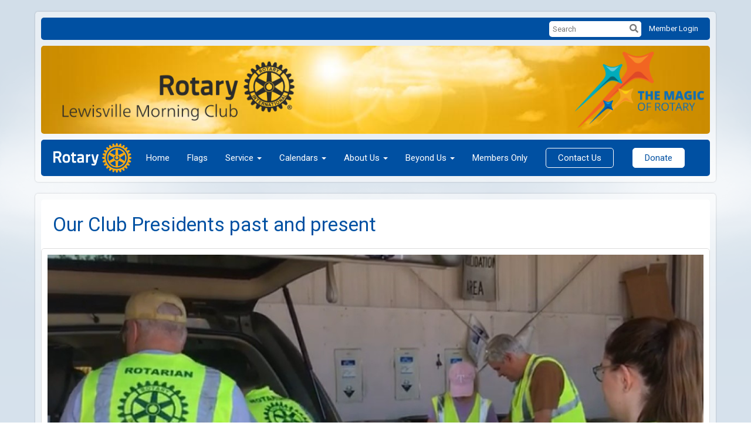

--- FILE ---
content_type: text/html
request_url: https://lewisvillemorningrotary.org/page/our-club-presidents-past-and-present/
body_size: 13784
content:

<!DOCTYPE html>
<html xmlns="http://www.w3.org/1999/xhtml" lang="en-us">
<head>
    <title>
    Inspirational Club Presidents | Lewisville Morning Rotary Club
</title>

<base href="https://lewisvillemorningrotary.org/" id="baseHref" />
<link rel="canonical" href="https://lewisvillemorningrotary.org/page/our-club-presidents-past-and-present" >
<meta charset="UTF-8">
<meta name="viewport" content="width=device-width, initial-scale=1">

<link href="https://globalassets.clubrunner.ca" rel="preconnect">
<link href="https://fonts.gstatic.com" rel="preconnect" crossorigin>
<link href="https://connect.facebook.net" rel="preconnect" crossorigin>
<link rel="shortcut icon" href='https://clubrunner.blob.core.windows.net/00000001833/Favicon/favicon.png?time=639047201785515124' />
<link rel="apple-touch-icon" sizes="57x57" href='https://clubrunner.blob.core.windows.net/00000001833/Favicon/macIcon.png?time=639047201785512071' />
<link rel="apple-touch-icon" sizes="114x114" href='https://clubrunner.blob.core.windows.net/00000001833/Favicon/macIcon.png?time=639047201785512071' />
<link rel="apple-touch-icon" sizes="72x72" href='https://clubrunner.blob.core.windows.net/00000001833/Favicon/macIcon.png?time=639047201785512071' />
<link rel="apple-touch-icon" sizes="144x144" href='https://clubrunner.blob.core.windows.net/00000001833/Favicon/macIcon.png?time=639047201785512071' />
<meta name="keywords" content="diversity"><meta name="keywords" content="Community Service"><meta name="keywords" content="fellowship"><meta name="keywords" content="Supporting Literacy"><meta name="keywords" content="Rotary, Rotary International, Lewisville, Highland Village, Flower Mound, Double Oak, The Colony, Castle Hills, Rotary District 5790"><meta name="keywords" content="networking"><meta name="keywords" content="service"><meta name="keywords" content="Supporting the Environment"><meta name="keywords" content="networking"><meta name="keywords" content="Rotary Club"><meta name="keywords" content="integrity"><meta name="keywords" content="Supporting Literacy"><meta name="keywords" content="Lewisville"><meta name="keywords" content="Volunteer Opportunities"><meta name="keywords" content="volunteer"><meta name="keywords" content="Rotary"><meta name="keywords" content="Community Service"><meta name="keywords" content="Community "><meta name="keywords" content="Leadership">

    <script type="text/javascript" src="https://globalassets.clubrunner.ca/scripts/ajax/libs/jquery/3.5.1/jquery-3.5.1.min.js?_=639046946764157493"></script>
    <script type="text/javascript" src="https://globalassets.clubrunner.ca/scripts/jquery-migrate/jquery-migrate-3.3.2.min.js?_=639046946764157493"></script>
    <script type="text/javascript" src="https://globalassets.clubrunner.ca/scripts/maskedinput/1.4.1/jquery.maskedinput.min.js?_=639046946764157493"></script>
    <script type="text/javascript" src="https://globalassets.clubrunner.ca/scripts/ajax/libs/jqueryui/1.12.1/jquery-ui.min.js?_=639046946764157493"></script>
    <script type="text/javascript" src="https://globalassets.clubrunner.ca/scripts/ajax/jquery.validate/1.13.1/jquery.validate.min.js?_=639046946764157493"></script>
<script type="text/javascript" src="https://globalassets.clubrunner.ca/scripts/ajax/mvc/4.0/jquery.validate.unobtrusive.min.js?_=639046946764157493"></script>
<script type="text/javascript" src="https://globalassets.clubrunner.ca/scripts/ie7json.min.js?_=639046946764157493" defer></script>
<script type="text/javascript" src="https://globalassets.clubrunner.ca/scripts/lazyload/lazyimage.min.js?_=639046946764157493" async></script>
<script type="text/javascript" src="https://globalassets.clubrunner.ca/scripts/ajax/libs/jquery.imagesloaded/4.1.2/imagesloaded.pkgd.min.js?_=639046946764157493"></script>
<link type="text/css" rel="stylesheet" href="https://globalassets.clubrunner.ca/scripts/fontawesome/latest/all.min.css?_=639046946764157493" media="print" onload="this.media='all'" />
<link type="text/css" rel="stylesheet" href="https://globalassets.clubrunner.ca/css/jquery/ui/1.12.1/themes/smoothness/jquery-ui.min.css?_=639046946764157493" media="print" onload="this.media='all'" />
     <link type="text/css" rel="stylesheet" href="https://globalassets.clubrunner.ca/templates/Classic-V4/Clouds/S3-AzureGold.dev.min.css?_=639046946764157493" />
    <link type="text/css" rel="stylesheet" href="https://globalassets.clubrunner.ca/templates/Classic-V4/Clouds/Clouds-media.min.css?_=639046946764157493" media="print" onload="this.media='all'" />
    <script type="text/javascript" src="https://globalassets.clubrunner.ca/scripts/bootstrap/3.4.1/bootstrap.min.js?_=639046946764157493"></script>
<script type="text/javascript" src="https://globalassets.clubrunner.ca/scripts/bootstrap/custom/message.tooltip.progress.min.js?_=639046946764157493" async></script>
    <script type="text/javascript" src="https://globalassets.clubrunner.ca/scripts/forms/forms.v2.min.js?_=639046946764157493" defer></script>
<script type="text/javascript" src="https://globalassets.clubrunner.ca/scripts/navbar/navbar.all.min.js?_=639046946764157493" async></script>
<script type="text/javascript" src="https://globalassets.clubrunner.ca/scripts/back.top.min.js?_=639046946764157493" defer></script>

     <script charset="utf-8" src="https://cdn.iframe.ly/embed.js?key=a28323fa94041abe8f6ae06645b5c3e1"></script>




    <script type="text/plain" data-category="functionality">        
        var appInsights=window.appInsights||function(a){
            function b(a){c[a]=function(){var b=arguments;c.queue.push(function(){c[a].apply(c,b)})}}var c={config:a},d=document,e=window;setTimeout(function(){var b=d.createElement("script");b.src=a.url||"https://az416426.vo.msecnd.net/scripts/a/ai.0.js",d.getElementsByTagName("script")[0].parentNode.appendChild(b)});try{c.cookie=d.cookie}catch(a){}c.queue=[];for(var f=["Event","Exception","Metric","PageView","Trace","Dependency"];f.length;)b("track"+f.pop());if(b("setAuthenticatedUserContext"),b("clearAuthenticatedUserContext"),b("startTrackEvent"),b("stopTrackEvent"),b("startTrackPage"),b("stopTrackPage"),b("flush"),!a.disableExceptionTracking){f="onerror",b("_"+f);var g=e[f];e[f]=function(a,b,d,e,h){var i=g&&g(a,b,d,e,h);return!0!==i&&c["_"+f](a,b,d,e,h),i}}return c
        }({
            instrumentationKey: "a70b77a5-af81-485f-9e2b-986a6d0efdf2"
        });

        window.appInsights=appInsights,appInsights.queue&&0===appInsights.queue.length&&appInsights.trackPageView();
    </script>



            <script type="text/plain" data-category="analytics">
                //_gaq.push(['_setAccount', 'UA-20854735-16']);
                //_gaq.push(['_trackPageview']);
                
                var _gaq = _gaq || [];
                _gaq.push(['b._setAccount', 'UA-56505739-1']);
                _gaq.push(['b._trackPageview']);
                $(function ()
                {
                    var ga = document.createElement('script');
                    ga.type = 'text/javascript';
                    ga.async = true;
                    ga.src = ('https:' == document.location.protocol ? 'https://ssl' : 'http://www') + '.google-analytics.com/ga.js';
                    var s = document.getElementsByTagName('script')[0];
                    s.parentNode.insertBefore(ga, s);
                });                
            </script>




    <link rel="stylesheet" href="https://globalassets.clubrunner.ca/scripts/cookieconsent-3.0.1/dist/cookieconsent.css?_=639046946764157493">

<script type="text/javascript" src='https://globalassets.clubrunner.ca/scripts/cookieconsent-3.0.1/dist/cookieconsent.umd.js?_=639046946764157493' async></script>

<script type="text/javascript">
    function clearAllCookies() {
        var cookies = document.cookie.split("; ");
        for (var c = 0; c < cookies.length; c++) {
            var d = window.location.hostname.split(".");
            while (d.length > 0) {
                var cookieBase = encodeURIComponent(cookies[c].split(";")[0].split("=")[0]) + '=; expires=Thu, 01-Jan-1970 00:00:01 GMT; domain=' + d.join('.') + ' ;path=';
                var p = location.pathname.split('/');
                document.cookie = cookieBase + '/';
                while (p.length > 0) {
                    document.cookie = cookieBase + p.join('/');
                    p.pop();
                };
                d.shift();
            }
        }
    }

    function getRootDomain() {
        const hostname = window.location.hostname;

        // Split the hostname into parts
        const parts = hostname.split('.').reverse();

        // If the hostname has at least two parts (e.g., "sub.example.com"),
        // return the top-level domain and the second-level domain
        if (parts.length >= 2) {
            let domain = parts[1] + '.' + parts[0]; // "example.com"

            // Handle cases with country code top-level domains (e.g., "example.co.uk")
            if (parts.length > 2 && parts[0].length === 2 && parts[1].length === 2) {
                domain = parts[2] + '.' + parts[1] + '.' + parts[0]; // "example.co.uk"
            }

            return domain;
        }

        // If the hostname doesn't have multiple parts, return it as is (e.g., "localhost")
        return hostname;
    }




            window.addEventListener("load", function () {
                // Check if the 'cc_cookie' exists
                if (!document.cookie.split(';').some((item) => item.trim().startsWith('cc_cookie'))) {
                    // Clear all cookies if 'cc_cookie' is not found
                    clearAllCookies();
                }


                CookieConsent.run({
                    guiOptions: {
                        consentModal: {
                            layout: 'box wide',
                            position: 'bottom left',
                            flipButtons: true,
                        }
                    },

                    cookie: {
                        name: 'cc_cookie',
                        domain: 'lewisvillemorningrotary.org' != '' ? 'lewisvillemorningrotary.org' : getRootDomain(),
                        path: '/',
                    },

                    onFirstConsent: onFirstConsent,
                    onConsent: onConsent,
                    onChange: onConsentChange,

                    revision: 0, // increment this number to force showing the consent modal again

                    categories: {
                        necessary: {
                            enabled: true,  // this category is enabled by default
                            readOnly: true  // this category cannot be disabled
                        },
                        functionality: {
                            enabled: false,    //To be in compliance we need to let the pre ticked off for non necessary cookies.
                            readOnly: false,
                            autoClear: {
                                cookies: [
                                    {
                                        name: 'ai_session',   // string: exact cookie name
                                    },
                                    {
                                        name: 'ai_session',   // string: exact cookie name
                                        domain: 'clubrunner.ca'
                                    },
                                    {
                                        name: 'ai_session',   // string: exact cookie name
                                        domain: 'membernova.com'
                                    },
                                    {
                                        name: 'ai_user',   // string: exact cookie name
                                    },
                                    {
                                        name: 'ai_user',   // string: exact cookie name
                                        domain: 'clubrunner.ca'
                                    },
                                    {
                                        name: 'ai_user',   // string: exact cookie name
                                        domain: 'membernova.com'
                                    },                                    
                                    {
                                        name: /^__unam/,   // regex: match all cookies starting with '_unam'                                        
                                    },
                                    {
                                        name: /^__unam/,   // regex: match all cookies starting with '_unam'
                                        domain: 'clubrunner.ca'
                                    },
                                    {
                                        name: /^__unam/,   // regex: match all cookies starting with '_unam'
                                        domain: 'membernova.com'
                                    },
                                ]
                            },
                        },
                        analytics: {
                            enabled: false,    //To be in compliance we need to let the pre ticked off for non necessary cookies.
                            //AutoClear just clear the cookies when user change the preferences, it doesnt control it automatically
                            autoClear: {
                                cookies: [
                                    // clear analytics cookies from top-level domain
                                    {
                                        name: /^_ga/,   // regex: match all cookies starting with '_ga'
                                        domain: 'clubrunner.ca'
                                    },
                                    {
                                        name: '_gid',   // string: exact cookie name
                                        domain: 'clubrunner.ca'
                                    },
                                    {
                                        name: /^_ga/,   // regex: match all cookies starting with '_ga'
                                        domain: 'membernova.com'
                                    },
                                    {
                                        name: '_gid',   // string: exact cookie name
                                        domain: 'membernova.com'
                                    },
                                    // clear analytics cookies from current subdomain
                                    {
                                        name: /^_ga/,   // regex: match all cookies starting with '_ga'                                        
                                    },
                                    {
                                        name: '_gid',   // string: exact cookie name                                        
                                    },
                                ]
                            },                           
                        },
                        advertising: {
                            enabled: false, //To be in compliance we need to let the pre ticked off for non necessary cookies.
                            readOnly: false
                        }
                    },

                    language: {
                        default: 'en',
                        translations: {
                            en: {
                                consentModal: {
                                    title: 'We Use Cookies',
                                    description: "We use cookies to improve your browsing experience, secure our platform, and analyze our traffic. For more information about what cookies we use and how, please review our <a href='http://lewisvillemorningrotary.org/cookie-policy'>Cookie Policy</a>. <br> {{revisionMessage}}",
                                    revisionMessage: 'We have updated our cookie policy. Please review the changes before continuing.', //This message will be shown when the revision is increased and the modal is displayed again
                                    acceptAllBtn: 'Accept All',
                                    acceptNecessaryBtn: 'Reject All',
                                    showPreferencesBtn: 'Manage Preferences',
                                    footer: `
                                        <a href='http://lewisvillemorningrotary.org/privacy-policy'>Privacy Statement</a>
                                        <a href='http://lewisvillemorningrotary.org/cookie-policy'>Cookie Policy</a>
                                    `
                                },
                                preferencesModal: {
                                    title: 'Manage Cookie Preferences',                                    
                                    acceptAllBtn: 'Accept All',
                                    acceptNecessaryBtn: 'Reject All',
                                    savePreferencesBtn: 'Save Preferences',
                                    closeIconLabel: 'Close',
                                    sections: [
                                        {
                                            title: 'Cookie Usage',
                                            description: 'We use cookies to optimize your experience, personalize content, and gather data to improve performance.'
                                        },
                                        {
                                            title: 'Strictly Necessary Cookies',
                                            description: 'These cookies are essential for the proper functioning of the website and cannot be disabled.',                                            
                                            linkedCategory: 'necessary'
                                        },
                                        {
                                            title: 'Functionality Cookies',
                                            description: 'These cookies collect information to enable enhanced functionality and personalization on our website. Without them, some or all services may not function properly. All of the data is anonymized and cannot be used to identify you.',
                                            linkedCategory: 'functionality'
                                        },
                                        {
                                            title: 'Performance &amp; Analytics Cookies',
                                            description: 'These cookies collect information about how you use our website so that we may improve the performance and track engagement. All of the data is anonymized and cannot be used to identify you.',
                                            linkedCategory: 'analytics'
                                        },
                                        {
                                            title: 'Advertisement Cookies',
                                            description: 'These cookies are used to provide visitors with customized advertisements based on the pages you visited previously and to analyze the effectiveness of the ad campaigns.',
                                            linkedCategory: 'advertising'
                                        },
                                        {
                                            title: 'Understanding Your Cookie Preferences',
                                            description: "If you have questions about your options or you need more information, please visit our <a href='http://lewisvillemorningrotary.org/cookie-policy'>Cookie Policy</a>."
                                        }
                                    ]
                                }
                            }
                        }
                    }
                });

            });

            function onFirstConsent() {                
                updateGtmGaConsent();
                updateUserConsent();
            }

            function onConsentChange() {                
                updateGtmGaConsent();
                updateUserConsent();
            }

            function onConsent() {
                //Attention this function is triggered every page load, if you want to get the consent when the user accept or revoked the cookies you have to use onConsentChange                
            }

            function updateGtmGaConsent() {               
                //TODO: Implement the logic to update the google tag manager consent

                //This was a test but it's not working 
                // let preferences = {
                //     analytics_storage: "denied",
                //     ad_storage: "denied",
                //     ad_user_data: "denied",
                //     ad_personalization: "denied"
                // };


                // CookieConsent.getUserPreferences().acceptedCategories.forEach(category => {
                //     if (category === 'analytics') {
                //         preferences.analytics_storage = "granted";
                //     }
                //     if (category === 'advertising') {
                //         preferences.ad_storage = "granted";
                //         preferences.ad_user_data = "granted";
                //         preferences.ad_personalization = "granted";
                //     }
                // });

                // if (preferences) {
                //     setTimeout(function () {
                        
                //         window.dataLayer = window.dataLayer || [];

                //         function gtag() {
                //             window.dataLayer.push(arguments);
                //         }

                //         gtag("consent", "update", preferences);

                //         console.log("gtag sent!");

                //         setTimeout(function () {
                //             window.location.reload();
                //         }, 1000);

                //     }, 1000);                 
                // }
            }

            function updateUserConsent(cookieConsent) {
                // Retrieve all the fields
                const cookie = CookieConsent.getCookie();
                const preferences = CookieConsent.getUserPreferences();

                // Prepare the content
                const userConsent = {
                    consentId: cookie.consentId,
                    revision: cookie.revision,
                    acceptType: preferences.acceptType,
                    acceptedCategories: preferences.acceptedCategories,
                    rejectedCategories: preferences.rejectedCategories
                };

                // Send the data to backend                
                fetch('/1833/cookie-policy/log', {
                    method: 'POST',
                    headers: {
                        'Content-Type': 'application/json'
                    },
                    body: JSON.stringify(userConsent)
                });

            }
        </script>

    
    
</head>

<body id="bodyContent">

    

    
<div id="fb-root"></div>

    <script>
              document.addEventListener('DOMContentLoaded', function () 
              {
                  document.querySelectorAll('fb\\:like, .fb-like, .fb_iframe_widget').forEach(el => el.style.display = 'none');
              });
    </script>
    <script type="text/plain" data-category="functionality">
        (function (d, s, id) {
        var js, fjs = d.getElementsByTagName(s)[0];
        if (d.getElementById(id)) return;
        js = d.createElement(s); js.id = id;
        js.src = "https://connect.facebook.net/en_US/all.js#xfbml=1";
        fjs.parentNode.insertBefore(js, fjs);
        } (document, 'script', 'facebook-jssdk'));
    </script>
    

    <div class="main-body-wrapper default custom-our-club-presidents-past-and-present">
            <header class="main-header-wrapper">
                

	<div class="login-band">
	    <div class="container">
	        <div class="loginbar">
	            

        	    <div class="login-area">
	                
    <div class="input-group search-bar">
        <span class="input-group-addon">
            <a onclick="doSearch()"><i class="fas fa-search"></i></a>
        </span>
        <input id="searchString" type="search" class="field-control search-string" placeholder="Search" aria-label="search">
        
    </div><!-- /input-group -->

<div class='loginArea2'>
    <div class="loginArea3">

            <span class="logout-link">
                <a href="https://portal.clubrunner.ca/1833/User/Login?OriginalUrl=s/BXwmAk7xtmIo4pTmOLDW7Y9SxcTS6PEY81D9wOD/i7Gyx6Mvg3BJN3GT4ozdSmEY8dg019tAPc9aeXzXc+zf54TyjhOFuTG9k8pQe2XAuzdi+MYK4KYzLuxAI9Qnge">Member Login</a>
            </span>
    </div>
</div>

<script type="text/javascript">

    $(function () {
        $("#searchString").keyup(function (event) {
            if (event.keyCode == 13) {
                doSearch();
            }
        });
    });


    function doSearch() {
        var searchString = $("#searchString").val();

        searchString = replaceAll(searchString, ".", "-~0-");
        searchString = replaceAll(searchString, "%", "-~1-");
        searchString = replaceAll(searchString, "?", "-~2-");
        searchString = replaceAll(searchString, ":", "-~3-");
        searchString = replaceAll(searchString, "/", "-~4-");
        searchString = replaceAll(searchString, "+", "-~5-");
        searchString = replaceAll(searchString, "*", "-~6-");
        searchString = replaceAll(searchString, "&", "-~7-");
        searchString = replaceAll(searchString, "\"", "-~8-");

        searchString = encodeURIComponent(searchString);
        console.log(searchString);
        var redirectUrl = $('#baseHref').attr("href") + "Search/" + searchString;

        console.log(redirectUrl);

        window.location.href = redirectUrl;
    }

    //	function replaceAll(str, find, replace) {
    //	    return str.replace(new RegExp(find, 'g'), replace);
    //	}

    function replaceAll(str, search, replacement) {
        return str.split(search).join(replacement);
    };

    // Search focus
    $('#searchString').on('focus', function () {
        $('.input-group-addon').addClass('focus');
        $(this).addClass('active');
    });

    $('#searchString').on('focusout', function () {
        $('.input-group-addon').removeClass('focus');
    });
</script>

        	    </div>
	        </div>
	    </div>
	</div>

<div id="TraceInfo">
    
</div>                
                    
                        <div id="bannerContainer" class="bannerArea">
                            
<style>
    .banner-content {
        height: 150px;
    }
    .banner-logo {
        max-height: 130px;
    }

    .bannerArea .banner-content {
        height: calc(150px * 0.5);
    }
    .bannerArea .banner-content .banner-text .banner-text-size {
        width: calc(100% / 0.5);
        -webkit-transform: scale(0.5);
        -moz-transform: scale(0.5);
        -ms-transform: scale(0.5);
        -o-transform: scale(0.5);
        transform: scale(0.5);
        -webkit-transform-origin: 0 0;
        -moz-transform-origin: 0 0;
        -ms-transform-origin: 0 0;
        transform-origin: 0 0;
    }
    .bannerArea .banner-logo {
        max-height: 55px;
    }
    @media (min-width: 769px) {
        .bannerArea .banner-content {
            height: calc(150px * 0.8);
        }
        .bannerArea .banner-content .banner-text .banner-text-size {
            width: calc(100% / 0.8);
            -webkit-transform: scale(0.8);
            -moz-transform: scale(0.8);
            -ms-transform: scale(0.8);
            -o-transform: scale(0.8);
            transform: scale(0.8);
        }
        .bannerArea .banner-logo {
            max-height: 100px;
        }
    }
    @media (min-width: 992px) {
        .bannerArea .banner-content {
            height: calc(150px * 0.95);
        }
        .bannerArea .banner-content .banner-text .banner-text-size {
            width: calc(100% / 0.95);
            -webkit-transform: scale(0.95);
            -moz-transform: scale(0.95);
            -ms-transform: scale(0.95);
            -o-transform: scale(0.95);
            transform: scale(0.95);
        }
        .bannerArea .banner-logo {
            max-height: 122.5px;
        }
    }
    @media (min-width: 1200px) {
        .bannerArea .banner-content {
            height: 150px;
        }
        .bannerArea .banner-content .banner-text .banner-text-size {
            width: 100%;
            -webkit-transform: scale(1);
            -moz-transform: scale(1);
            -ms-transform: scale(1);
            -o-transform: scale(1);
            transform: scale(1);
        }
        .bannerArea .banner-logo {
            max-height: 130px;
        }
    }
    
</style>

<div class="banner-container banner-bg" style="max-height: 150px; height: 150px;  background-image:url(&#x27;https://clubrunner.blob.core.windows.net/00000000001/Banners/BackgroundImages/5_4_27_04_2010.jpg&#x27;);">
    <div class="banner-content banner-flex">
            <div id="leftLogo" class="left-logo" style="max-height: 150px;padding: 10px;">
                <div class="logo-container">  
<a href=https://lewisvillemorningrotary.org>                    <img class="banner-logo" src="https://clubrunner.blob.core.windows.net/00000001833/Images/Club%20Logos/LMRotary-Logo-2-Line-Black.png" alt="" />
</a>                </div>
            </div>
        <div id="bannerText" class="banner-text">
            <div class="banner-text-size"></div>
        </div>
            <div id="rightLogo" class="right-logo" style="max-height: 150px;padding: 10px;">
                <div class="logo-container">  
<a href=https://www.rotary.org>                    <img class="banner-logo" src="https://clubrunner.blob.core.windows.net/00000001833/Images/2024%20Images/Presidents%20Theme/T2425EN-Logo-RGB.png" alt="" />
</a>                </div>
            </div>
    </div>
</div>

<script>
    (function () {
        textAreaSize();
        window.onload = textAreaSize;
        window.onresize = textAreaSize;

        function textAreaSize() {
            var leftLogo = 0, rightLogo = 0, bannerText = document.getElementById("bannerText");
            if (document.getElementById("leftLogo")) {
                leftLogo = document.getElementById("leftLogo").offsetWidth;
            }
            if (document.getElementById("rightLogo")) {
                rightLogo = document.getElementById("rightLogo").offsetWidth;
            }

            bannerText.style.maxWidth = 'calc(100% - ' + (leftLogo + rightLogo) + 'px)';
        };
    })();

</script>

                        </div>
                    
                
                    
                        


<nav class="navbar navbar-default" aria-label="page navigation">
    <div class="container">
        <div class="navbar-header">
            <button type="button" class="navbar-toggle" data-toggle="collapse" data-target="#navbar" aria-expanded="false" aria-controls="navbar">
                <span class="sr-only">Toggle navigation</span>
                <span class="icon-bar"></span>
                <span class="icon-bar"></span>
                <span class="icon-bar"></span>
            </button>
                <a href="" class="navbar-brand" tabindex="-1">
                            <img src="https://clubrunner.blob.core.windows.net/00000001833/ThemeLogos/en-us/DarkBG_darkbg-rotarymbs-simplerev-gold-rgb1.png" alt="Lewisville Moring Rotary Club" role="img" />
                </a>
        </div>
        <div class="navbar-collapse collapse" id="navbar" aria-expanded="true">
            <ul class="nav navbar-nav">
                <li class=""><a href=" " target="_self" title="Home" class="" tabindex="0">Home</a></li><li class=""><a href="https://lewisvillemorningrotary.org/Page/lewisville-area-flags" target="_blank" title="" class="" tabindex="0">Flags </a></li><li class="dropdown"><a class="dropdown-toggle" data-toggle="dropdown" title="Service while having fun!" tabindex="0" aria-haspopup="true" aria-expanded="false">Service<b class="caret" aria-hidden="true"></b></a><ul class="dropdown-menu"><li class=""><a href="page/making-an-impact-in-our-community" target="_blank" title="" class="" tabindex="0">Our Impact</a></li><li class=""><a href="sitepage/our-club-s-community-service-opportunities" target="_self" title="" class="" tabindex="0">Community Service Volunteer Opportunities</a></li></ul></li><li class="dropdown"><a class="dropdown-toggle" data-toggle="dropdown" title="Club and District Calendars" tabindex="0" aria-haspopup="true" aria-expanded="false">Calendars<b class="caret" aria-hidden="true"></b></a><ul class="dropdown-menu"><li class=""><a href="events/calendar" target="_blank" title="View our club's upcoming events" class="" tabindex="0">Our Event Calendar</a></li><li class=""><a href="https://rotary5790.org/events/calendar" target="_blank" title="View District 5790 events" class="" tabindex="0">District 5790 Calendar</a></li></ul></li><li class="dropdown"><a class="dropdown-toggle" href="page/about-us" target="_self" title="Learn more About our Club" tabindex="0" aria-haspopup="true" aria-expanded="false">About Us<b class="caret" aria-hidden="true"></b></a><ul class="dropdown-menu"><li class=""><a href="sitepage/our-club-contact-us-membership-information/consider-membership-in-the-lewisville-morning" target="_blank" title="" class="" tabindex="0">Consider membership in the Lewisville Morning Rotary Club</a></li></ul></li><li class="dropdown"><a class="dropdown-toggle" data-toggle="dropdown" title="Rotary: Beyond our Club" tabindex="0" aria-haspopup="true" aria-expanded="false">Beyond Us<b class="caret" aria-hidden="true"></b></a><ul class="dropdown-menu"><li class=""><a href="https://www.rotary.org/" target="_blank" title="Rotary International Home" class="" tabindex="0">Rotary International (Home)</a></li><li class=""><a href="https://www.rotary.org/en/about-rotary" target="_blank" title="Learn more about Rotary International and What We Do" class="" tabindex="0">Learn More About Rotary</a></li><li class=""><a href="https://www.rotary5790.org/" target="_blank" title="Our District" class="" tabindex="0">District 5790</a></li><li class=""><a href="https://rotary5790.org/50068/Page/ShowSitePage?ClassCode=SitePage&Slug=ryla-1&StorySlug=ryla-5790" target="_blank" title="Learn more about Rotary Youth Leadership Awards" class="" tabindex="0">5790 RYLA Information</a></li><li class=""><a href="https://my.rotary.org/en/take-action/empower-leaders/rotary-action-groups" target="_blank" title="Learn more about Rotary Action Groups" class="" tabindex="0">Rotary Action Groups</a></li><li class=""><a href="https://www.rotary.org/en/our-programs/more-fellowships" target="_blank" title="Learn more about Rotary Fellowships" class="" tabindex="0">Rotary Fellowships</a></li><li class=""><a href="page/the-rotary-foundation" target="_self" title="Learn More about the Rotary Foundation" class="" tabindex="0">The Rotary Foundation</a></li></ul></li><li class=""><a href="page/members-only" target="_blank" title="Private Club Members Page" class="" tabindex="0">Members Only</a></li><li class=""><a href="page/contact-lmr" target="_blank" title="Contact Lewisville Morning Rotary Group" class="menu-item menu-item-secondary" tabindex="0">Contact Us</a></li><li class=""><a href="https://lewisvillemorningrotary.org/donate" target="_blank" title="" class="menu-item menu-item-primary" tabindex="0">Donate</a></li>
            </ul>
        </div>
    </div>
</nav>
                    
            </header>
        <main class="main-content-wrapper page">
            <div class="main-content-wrapper-inner">
                


<div class="HomeContentWrapper">
    
<script type="text/javascript" src="https://globalassets.clubrunner.ca/scripts/uiblock/jquery.blockUI.min.js?_=639046946764157493" async></script>

<div style="display: none;" id="blockUiMessage">
    <div id="bulletinPublishing2"><i class="fas fa-spinner fa-spin"></i></div>
</div>

<script type="text/javascript">
    // Prevent multiple submit
    var canBlock = true;
    $(function ()
    {
        $('form').submit(function()
        {
            // Don't block UI on CkEditor5 EmbedMedia form submit.
            if (this.classList.contains('ck-media-form')) {
                return;
            }
            if (!canBlock)
            {
                return true;
            }
            else
                if ($("form").valid())
                {
                    blockUi();
                    return true;
                }
                else
                {
                    return false;
                }
        });
    });


    function blockUi()
    {
        $.blockUI(
            {
                theme: true,
                title: '',
                message: $("#blockUiMessage"),
                baseZ: 2000,
                draggable: false,
                onBlock: function() {
					$(".blockPage").addClass( "" )
				}

            });
    }

    function unBlockUi()
    {
        $.unblockUI();

    }


    function setNoBlock(){
        canBlock = false;
    }

    function setBlock() {
        canBlock = true;
    }
</script>
    <div class="content-wrapper">
        <header class="page-header contentHeaderBreadcrumb">
	        <div class="contentHeaderBreadcrumbWrap noad">
		        <div class="contentHeaderBreadcrumb2">
				        <h1 class="themeColorDark"><div>Our Club Presidents past and present</div></h1>
		        </div>
	        </div>
        </header>
    </div>
		



    <section class="band-1 band-wrapper"><div class="single-column"><section class="PageWidget" style="">
    <div class="boxContainer1">
        <div class="boxContainer2">
            <div class="MainWidgetWrapper">
                <div class="boxContentCon1 " style="">
                    <div style="">
                        <div class="WidgetWrapper">
                            

<div class="preformatted preformatted-image-caption">
    <div class="row">
            <div class="col-xs-12 preformatted-image">
                

<div class="predefined-image">
        <div id="imgWrapper20e18be5-31d4-4ebd-97be-c4c22624e7c1_b6206544-612b-4def-b6e7-ad553400e2d5">
                    <span class="lazy-container">
                        <img id="img20e18be5-31d4-4ebd-97be-c4c22624e7c1_b6206544-612b-4def-b6e7-ad553400e2d5" class="lazy-img" vspace="0" hspace="0" src="https://clubrunner.blob.core.windows.net/00000001833/Images/HHW_together_we_empower.jpeg" loading="lazy" width="1200" height="900" maxallowedwidth="NaN" data-src=""/>
                    </span>
        </div>
</div>

            </div>
        <div class="col-xs-12 preformatted-caption">
            

        </div>
    </div>
</div>

                        </div>
                    </div>
                </div>
            </div>
        </div>
    </div>
</section><section class="PageWidget" style="">
    <div class="boxContainer1">
        <div class="boxContainer2">
            <div class="MainWidgetWrapper">
                <div class="boxContentCon1 " style="">
                    <div style="">
                        <div class="WidgetWrapper">
                            

<div class="preformatted preformatted-single-text">
    <div class="row">
        <div class="col-xs-12 preformatted-content">
            
    <div class="predefined-content">
        <div class="inlineEditor" contenteditable="false" id="bcw_e520f62b-75a3-432a-91df-d31dc8fccddf_9e203b38-b3f4-4a33-9e4a-73720a693f8c" widgetname="Content" widgetid="31587445-68a3-47f4-a23e-abd23af0c439" widgetdataid="e520f62b-75a3-432a-91df-d31dc8fccddf" areaid="9e203b38-b3f4-4a33-9e4a-73720a693f8c" widgetsystemname="PagePredefined" title="" ckeditortoolbarsname="CkEditorToolBarLight">
            <h1 style="text-align: center;">Twenty-eight years of</h1>

<h1 style="text-align: center;">Inspirational Leadership&nbsp;</h1>

            </div>
    </div>

        </div>
    </div>
</div>

                        </div>
                    </div>
                </div>
            </div>
        </div>
    </div>
</section><section class="PageWidget" style="">
    <div class="boxContainer1">
        <div class="boxContainer2">
            <div class="MainWidgetWrapper">
                <div class="boxContentCon1 " style="">
                    <div style="">
                        <div class="WidgetWrapper">
                            

<div class="preformatted preformatted-image-caption">
    <div class="row">
            <div class="col-xs-12 preformatted-image">
                

<div class="predefined-image">
        <div id="imgWrapperc28df435-7c6a-4879-a85f-2f1fc1f25af3_b6206544-612b-4def-b6e7-ad553400e2d5">
                    <span class="lazy-container">
                        <img id="imgc28df435-7c6a-4879-a85f-2f1fc1f25af3_b6206544-612b-4def-b6e7-ad553400e2d5" class="lazy-img" vspace="0" hspace="0" src="https://clubrunner.blob.core.windows.net/00000001833/tiny/Images/Troyer-in-suit-crop_20220615-160345.jpg" loading="lazy" width="497" height="497" maxallowedwidth="NaN" data-src="https://clubrunner.blob.core.windows.net/00000001833/Images/Troyer-in-suit-crop_20220615-160345.jpg"/>
                    </span>
        </div>
</div>

            </div>
        <div class="col-xs-12 preformatted-caption">
            
    <div class="predefined-content">
        <div class="inlineEditor" contenteditable="false" id="bcw_c28df435-7c6a-4879-a85f-2f1fc1f25af3_9e203b38-b3f4-4a33-9e4a-73720a693f8c" widgetname="Content" widgetid="2bbc0b12-a7ee-47b9-b786-4312933353f1" widgetdataid="c28df435-7c6a-4879-a85f-2f1fc1f25af3" areaid="9e203b38-b3f4-4a33-9e4a-73720a693f8c" widgetsystemname="PagePredefined" title="" ckeditortoolbarsname="CkEditorToolBarLight">
            <div>Bob Troyer</div>

<div>Club President</div>

<div>2022-2023 &amp; 2014-2015</div>

            </div>
    </div>

        </div>
    </div>
</div>

                        </div>
                    </div>
                </div>
            </div>
        </div>
    </div>
</section><section class="PageWidget" style="">
    <div class="boxContainer1NoFrameNoBorder">
        <div class="boxContainer2NoFrameNoBorder">
            <div class="MainWidgetWrapper">
                <div class="WidgetNoBorder " style="">
                    <div style="">
                        <div class="WidgetWrapper">
                            

<div class="preformatted preformatted-image-triple-text">
    <div class="row">
        <div class="col-xs-12 col-sm-4 preformatted-block">


<div class="predefined-image">
        <div id="imgWrapper039c703b-08f3-4d7a-8219-ecd5598beae6_b6206544-612b-4def-b6e7-ad553400e2d5">
                    <span class="lazy-container">
                        <img id="img039c703b-08f3-4d7a-8219-ecd5598beae6_b6206544-612b-4def-b6e7-ad553400e2d5" class="lazy-img" vspace="0" hspace="0" src="https://clubrunner.blob.core.windows.net/00000001833/tiny/Images/Traci-Petteway350x350.png" loading="lazy" width="350" height="350" maxallowedwidth="NaN" data-src="https://clubrunner.blob.core.windows.net/00000001833/Images/Traci-Petteway350x350.png"/>
                    </span>
        </div>
</div>
            
    <div class="predefined-content">
        <div class="inlineEditor" contenteditable="false" id="bcw_039c703b-08f3-4d7a-8219-ecd5598beae6_5f4da7cd-3493-452b-85ab-43c71d1aa7f6" widgetname="Content" widgetid="22a14ff4-bc6c-47ef-bdf6-66ad813473e0" widgetdataid="039c703b-08f3-4d7a-8219-ecd5598beae6" areaid="5f4da7cd-3493-452b-85ab-43c71d1aa7f6" widgetsystemname="PagePredefined" title="" ckeditortoolbarsname="CkEditorToolBarLight">
            <div style="text-align: center;">
<div style="text-align: left;">Dr. Traci Gardner Petteway</div>

<div style="text-align: left;">Club President</div>

<div style="text-align: left;">2021-2022</div>
</div>

            </div>
    </div>

        </div>
        <div class="col-xs-12 col-sm-4 preformatted-block">


<div class="predefined-image">
        <div id="imgWrapper039c703b-08f3-4d7a-8219-ecd5598beae6_c819c368-9a98-48d5-941c-d9e93f669cc8">
                    <span class="lazy-container">
                        <img id="img039c703b-08f3-4d7a-8219-ecd5598beae6_c819c368-9a98-48d5-941c-d9e93f669cc8" class="lazy-img" vspace="0" hspace="0" src="https://clubrunner.blob.core.windows.net/00000001833/tiny/Images/mark-smith350.png" loading="lazy" width="350" height="350" maxallowedwidth="NaN" data-src="https://clubrunner.blob.core.windows.net/00000001833/Images/mark-smith350.png"/>
                    </span>
        </div>
</div>
            
    <div class="predefined-content">
        <div class="inlineEditor" contenteditable="false" id="bcw_039c703b-08f3-4d7a-8219-ecd5598beae6_9e203b38-b3f4-4a33-9e4a-73720a693f8c" widgetname="Content" widgetid="22a14ff4-bc6c-47ef-bdf6-66ad813473e0" widgetdataid="039c703b-08f3-4d7a-8219-ecd5598beae6" areaid="9e203b38-b3f4-4a33-9e4a-73720a693f8c" widgetsystemname="PagePredefined" title="" ckeditortoolbarsname="CkEditorToolBarLight">
            <div style="text-align: center;">
<div style="text-align: left;">Mark Smith</div>

<div style="text-align: left;">Club President</div>

<div style="text-align: left;">2020-2021</div>
</div>

            </div>
    </div>

        </div>
        <div class="col-xs-12 col-sm-4 preformatted-block">


<div class="predefined-image">
        <div id="imgWrapper039c703b-08f3-4d7a-8219-ecd5598beae6_05cf263d-b269-44b4-a725-de114ad076c9">
                    <span class="lazy-container">
                        <img id="img039c703b-08f3-4d7a-8219-ecd5598beae6_05cf263d-b269-44b4-a725-de114ad076c9" class="lazy-img" vspace="0" hspace="0" src="https://clubrunner.blob.core.windows.net/00000001833/tiny/Images/tom-rowe350.png" loading="lazy" width="350" height="350" maxallowedwidth="NaN" data-src="https://clubrunner.blob.core.windows.net/00000001833/Images/tom-rowe350.png"/>
                    </span>
        </div>
</div>
            
    <div class="predefined-content">
        <div class="inlineEditor" contenteditable="false" id="bcw_039c703b-08f3-4d7a-8219-ecd5598beae6_0e5d629b-6d1d-4b80-aeb3-f17325a56f09" widgetname="Content" widgetid="22a14ff4-bc6c-47ef-bdf6-66ad813473e0" widgetdataid="039c703b-08f3-4d7a-8219-ecd5598beae6" areaid="0e5d629b-6d1d-4b80-aeb3-f17325a56f09" widgetsystemname="PagePredefined" title="" ckeditortoolbarsname="CkEditorToolBarLight">
            <div style="text-align: center;">
<div style="text-align: left;">Tom Rowe</div>

<div style="text-align: left;">Club President</div>

<div style="text-align: left;">2019-2020</div>
</div>

            </div>
    </div>

        </div>
    </div>
</div>

                        </div>
                    </div>
                </div>
            </div>
        </div>
    </div>
</section><section class="PageWidget" style="">
    <div class="boxContainer1NoFrameNoBorder">
        <div class="boxContainer2NoFrameNoBorder">
            <div class="MainWidgetWrapper">
                <div class="WidgetNoBorder " style="">
                    <div style="">
                        <div class="WidgetWrapper">
                            

<div class="preformatted preformatted-image-triple-text">
    <div class="row">
        <div class="col-xs-12 col-sm-4 preformatted-block">


<div class="predefined-image">
        <div id="imgWrapper2d45a78e-bbba-40e2-8579-247aed369bd8_b6206544-612b-4def-b6e7-ad553400e2d5">
                    <span class="lazy-container">
                        <img id="img2d45a78e-bbba-40e2-8579-247aed369bd8_b6206544-612b-4def-b6e7-ad553400e2d5" class="lazy-img" vspace="0" hspace="0" src="https://clubrunner.blob.core.windows.net/00000001833/tiny/Images/ray-crop350.png" loading="lazy" width="350" height="350" maxallowedwidth="NaN" data-src="https://clubrunner.blob.core.windows.net/00000001833/Images/ray-crop350.png"/>
                    </span>
        </div>
</div>
            
    <div class="predefined-content">
        <div class="inlineEditor" contenteditable="false" id="bcw_2d45a78e-bbba-40e2-8579-247aed369bd8_5f4da7cd-3493-452b-85ab-43c71d1aa7f6" widgetname="Content" widgetid="22a14ff4-bc6c-47ef-bdf6-66ad813473e0" widgetdataid="2d45a78e-bbba-40e2-8579-247aed369bd8" areaid="5f4da7cd-3493-452b-85ab-43c71d1aa7f6" widgetsystemname="PagePredefined" title="" ckeditortoolbarsname="CkEditorToolBarLight">
            <div style="text-align: center;">
<div style="text-align: left;">Ray Bowens</div>

<div style="text-align: left;">Club President</div>

<div style="text-align: left;">2018-2019</div>

<div style="text-align: left;">&nbsp;</div>
</div>

            </div>
    </div>

        </div>
        <div class="col-xs-12 col-sm-4 preformatted-block">


<div class="predefined-image">
        <div id="imgWrapper2d45a78e-bbba-40e2-8579-247aed369bd8_c819c368-9a98-48d5-941c-d9e93f669cc8">
                    <span class="lazy-container">
                        <img id="img2d45a78e-bbba-40e2-8579-247aed369bd8_c819c368-9a98-48d5-941c-d9e93f669cc8" class="lazy-img" vspace="0" hspace="0" src="https://clubrunner.blob.core.windows.net/00000001833/tiny/Images/jeffatcostarica350.png" loading="lazy" width="350" height="350" maxallowedwidth="NaN" data-src="https://clubrunner.blob.core.windows.net/00000001833/Images/jeffatcostarica350.png"/>
                    </span>
        </div>
</div>
            
    <div class="predefined-content">
        <div class="inlineEditor" contenteditable="false" id="bcw_2d45a78e-bbba-40e2-8579-247aed369bd8_9e203b38-b3f4-4a33-9e4a-73720a693f8c" widgetname="Content" widgetid="22a14ff4-bc6c-47ef-bdf6-66ad813473e0" widgetdataid="2d45a78e-bbba-40e2-8579-247aed369bd8" areaid="9e203b38-b3f4-4a33-9e4a-73720a693f8c" widgetsystemname="PagePredefined" title="" ckeditortoolbarsname="CkEditorToolBarLight">
            <div style="text-align: center;">
<div style="text-align: left;">Jeff Seibert</div>

<div style="text-align: left;">Club President</div>

<div style="text-align: left;">2017-2018</div>
</div>

            </div>
    </div>

        </div>
        <div class="col-xs-12 col-sm-4 preformatted-block">


<div class="predefined-image">
        <div id="imgWrapper2d45a78e-bbba-40e2-8579-247aed369bd8_05cf263d-b269-44b4-a725-de114ad076c9">
                    <span class="lazy-container">
                        <img id="img2d45a78e-bbba-40e2-8579-247aed369bd8_05cf263d-b269-44b4-a725-de114ad076c9" class="lazy-img" vspace="0" hspace="0" src="https://clubrunner.blob.core.windows.net/00000001833/tiny/Images/carolynand-volunteers.png" loading="lazy" width="350" height="350" maxallowedwidth="NaN" data-src="https://clubrunner.blob.core.windows.net/00000001833/Images/carolynand-volunteers.png"/>
                    </span>
        </div>
</div>
            
    <div class="predefined-content">
        <div class="inlineEditor" contenteditable="false" id="bcw_2d45a78e-bbba-40e2-8579-247aed369bd8_0e5d629b-6d1d-4b80-aeb3-f17325a56f09" widgetname="Content" widgetid="22a14ff4-bc6c-47ef-bdf6-66ad813473e0" widgetdataid="2d45a78e-bbba-40e2-8579-247aed369bd8" areaid="0e5d629b-6d1d-4b80-aeb3-f17325a56f09" widgetsystemname="PagePredefined" title="" ckeditortoolbarsname="CkEditorToolBarLight">
            <div style="text-align: center;">
<div style="text-align: left;">Carolyn Wright</div>

<div style="text-align: left;">Club President</div>

<div style="text-align: left;">2016-2017</div>
</div>

            </div>
    </div>

        </div>
    </div>
</div>

                        </div>
                    </div>
                </div>
            </div>
        </div>
    </div>
</section><section class="PageWidget" style="">
    <div class="boxContainer1NoFrameNoBorder">
        <div class="boxContainer2NoFrameNoBorder">
            <div class="MainWidgetWrapper">
                <div class="WidgetNoBorder " style="">
                    <div style="">
                        <div class="WidgetWrapper">
                            

<div class="preformatted preformatted-image-triple-text">
    <div class="row">
        <div class="col-xs-12 col-sm-4 preformatted-block">


<div class="predefined-image">
        <div id="imgWrapper05ab2b9d-49a8-4b78-98fc-26c2b33e3e29_b6206544-612b-4def-b6e7-ad553400e2d5">
                    <span class="lazy-container">
                        <img id="img05ab2b9d-49a8-4b78-98fc-26c2b33e3e29_b6206544-612b-4def-b6e7-ad553400e2d5" class="lazy-img" vspace="0" hspace="0" src="https://clubrunner.blob.core.windows.net/00000001833/tiny/Images/JPokorny-sq-350.png" loading="lazy" width="350" height="350" maxallowedwidth="NaN" data-src="https://clubrunner.blob.core.windows.net/00000001833/Images/JPokorny-sq-350.png"/>
                    </span>
        </div>
</div>
            
    <div class="predefined-content">
        <div class="inlineEditor" contenteditable="false" id="bcw_05ab2b9d-49a8-4b78-98fc-26c2b33e3e29_5f4da7cd-3493-452b-85ab-43c71d1aa7f6" widgetname="Content" widgetid="22a14ff4-bc6c-47ef-bdf6-66ad813473e0" widgetdataid="05ab2b9d-49a8-4b78-98fc-26c2b33e3e29" areaid="5f4da7cd-3493-452b-85ab-43c71d1aa7f6" widgetsystemname="PagePredefined" title="" ckeditortoolbarsname="CkEditorToolBarLight">
            <div style="text-align: center;">
<div style="text-align: left;">John Pokorny</div>

<div style="text-align: left;">Club President</div>

<div style="text-align: left;">2015-2016</div>

<div style="text-align: left;">&nbsp;</div>
</div>

            </div>
    </div>

        </div>
        <div class="col-xs-12 col-sm-4 preformatted-block">


<div class="predefined-image">
        <div id="imgWrapper05ab2b9d-49a8-4b78-98fc-26c2b33e3e29_c819c368-9a98-48d5-941c-d9e93f669cc8">
                    <span class="lazy-container">
                        <img id="img05ab2b9d-49a8-4b78-98fc-26c2b33e3e29_c819c368-9a98-48d5-941c-d9e93f669cc8" class="lazy-img" vspace="0" hspace="0" src="https://clubrunner.blob.core.windows.net/00000001833/tiny/Images/Troyer-in-suit-crop350.png" loading="lazy" width="350" height="350" maxallowedwidth="NaN" data-src="https://clubrunner.blob.core.windows.net/00000001833/Images/Troyer-in-suit-crop350.png"/>
                    </span>
        </div>
</div>
            
    <div class="predefined-content">
        <div class="inlineEditor" contenteditable="false" id="bcw_05ab2b9d-49a8-4b78-98fc-26c2b33e3e29_9e203b38-b3f4-4a33-9e4a-73720a693f8c" widgetname="Content" widgetid="22a14ff4-bc6c-47ef-bdf6-66ad813473e0" widgetdataid="05ab2b9d-49a8-4b78-98fc-26c2b33e3e29" areaid="9e203b38-b3f4-4a33-9e4a-73720a693f8c" widgetsystemname="PagePredefined" title="" ckeditortoolbarsname="CkEditorToolBarLight">
            <div style="text-align: center;">
<div style="text-align: left;">Bob Troyer</div>

<div style="text-align: left;">Club President</div>

<div style="text-align: left;">2014-2015</div>
</div>

            </div>
    </div>

        </div>
        <div class="col-xs-12 col-sm-4 preformatted-block">


<div class="predefined-image">
        <div id="imgWrapper05ab2b9d-49a8-4b78-98fc-26c2b33e3e29_05cf263d-b269-44b4-a725-de114ad076c9">
                    <span class="lazy-container">
                        <img id="img05ab2b9d-49a8-4b78-98fc-26c2b33e3e29_05cf263d-b269-44b4-a725-de114ad076c9" class="lazy-img" vspace="0" hspace="0" src="https://clubrunner.blob.core.windows.net/00000001833/tiny/Images/todd-taylor350.png" loading="lazy" width="350" height="350" maxallowedwidth="NaN" data-src="https://clubrunner.blob.core.windows.net/00000001833/Images/todd-taylor350.png"/>
                    </span>
        </div>
</div>
            
    <div class="predefined-content">
        <div class="inlineEditor" contenteditable="false" id="bcw_05ab2b9d-49a8-4b78-98fc-26c2b33e3e29_0e5d629b-6d1d-4b80-aeb3-f17325a56f09" widgetname="Content" widgetid="22a14ff4-bc6c-47ef-bdf6-66ad813473e0" widgetdataid="05ab2b9d-49a8-4b78-98fc-26c2b33e3e29" areaid="0e5d629b-6d1d-4b80-aeb3-f17325a56f09" widgetsystemname="PagePredefined" title="" ckeditortoolbarsname="CkEditorToolBarLight">
            <div style="text-align: center;">
<div style="text-align: left;">Todd Taylor</div>

<div style="text-align: left;">Club President</div>

<div style="text-align: left;">2013-2014</div>
</div>

            </div>
    </div>

        </div>
    </div>
</div>

                        </div>
                    </div>
                </div>
            </div>
        </div>
    </div>
</section><section class="PageWidget" style="">
    <div class="boxContainer1NoFrameNoBorder">
        <div class="boxContainer2NoFrameNoBorder">
            <div class="MainWidgetWrapper">
                <div class="WidgetNoBorder " style="">
                    <div style="">
                        <div class="WidgetWrapper">
                            

<div class="preformatted preformatted-image-triple-text">
    <div class="row">
        <div class="col-xs-12 col-sm-4 preformatted-block">


<div class="predefined-image">
        <div id="imgWrapper51b7de57-b9c0-44c6-95ea-0249750fc643_b6206544-612b-4def-b6e7-ad553400e2d5">
                    <span class="lazy-container">
                        <img id="img51b7de57-b9c0-44c6-95ea-0249750fc643_b6206544-612b-4def-b6e7-ad553400e2d5" class="lazy-img" vspace="0" hspace="0" src="https://clubrunner.blob.core.windows.net/00000001833/tiny/Images/Tom-A350.png" loading="lazy" width="350" height="350" maxallowedwidth="NaN" data-src="https://clubrunner.blob.core.windows.net/00000001833/Images/Tom-A350.png"/>
                    </span>
        </div>
</div>
            
    <div class="predefined-content">
        <div class="inlineEditor" contenteditable="false" id="bcw_51b7de57-b9c0-44c6-95ea-0249750fc643_5f4da7cd-3493-452b-85ab-43c71d1aa7f6" widgetname="Content" widgetid="22a14ff4-bc6c-47ef-bdf6-66ad813473e0" widgetdataid="51b7de57-b9c0-44c6-95ea-0249750fc643" areaid="5f4da7cd-3493-452b-85ab-43c71d1aa7f6" widgetsystemname="PagePredefined" title="" ckeditortoolbarsname="CkEditorToolBarLight">
            <div style="text-align: center;">
<div style="text-align: left;">Tom Atchison</div>

<div style="text-align: left;">Club President</div>

<div style="text-align: left;">2012-2013 &amp; 1998-1999</div>

<div style="text-align: left;">&nbsp;</div>
</div>

            </div>
    </div>

        </div>
        <div class="col-xs-12 col-sm-4 preformatted-block">


<div class="predefined-image">
        <div id="imgWrapper51b7de57-b9c0-44c6-95ea-0249750fc643_c819c368-9a98-48d5-941c-d9e93f669cc8">
                    <span class="lazy-container">
                        <img id="img51b7de57-b9c0-44c6-95ea-0249750fc643_c819c368-9a98-48d5-941c-d9e93f669cc8" class="lazy-img" vspace="0" hspace="0" src="https://clubrunner.blob.core.windows.net/00000001833/tiny/Images/george-gober350.png" loading="lazy" width="350" height="350" maxallowedwidth="NaN" data-src="https://clubrunner.blob.core.windows.net/00000001833/Images/george-gober350.png"/>
                    </span>
        </div>
</div>
            
    <div class="predefined-content">
        <div class="inlineEditor" contenteditable="false" id="bcw_51b7de57-b9c0-44c6-95ea-0249750fc643_9e203b38-b3f4-4a33-9e4a-73720a693f8c" widgetname="Content" widgetid="22a14ff4-bc6c-47ef-bdf6-66ad813473e0" widgetdataid="51b7de57-b9c0-44c6-95ea-0249750fc643" areaid="9e203b38-b3f4-4a33-9e4a-73720a693f8c" widgetsystemname="PagePredefined" title="" ckeditortoolbarsname="CkEditorToolBarLight">
            <div style="text-align: center;">
<div style="text-align: left;">George Gober</div>

<div style="text-align: left;">Club President</div>

<div style="text-align: left;">2011- 2012 &amp; 2000-2001</div>
</div>

            </div>
    </div>

        </div>
        <div class="col-xs-12 col-sm-4 preformatted-block">


<div class="predefined-image">
        <div id="imgWrapper51b7de57-b9c0-44c6-95ea-0249750fc643_05cf263d-b269-44b4-a725-de114ad076c9">
                    <span class="lazy-container">
                        <img id="img51b7de57-b9c0-44c6-95ea-0249750fc643_05cf263d-b269-44b4-a725-de114ad076c9" class="lazy-img" vspace="0" hspace="0" src="https://clubrunner.blob.core.windows.net/00000001833/tiny/Images/Steve-Homeyer-350x350.png" loading="lazy" width="350" height="350" maxallowedwidth="NaN" data-src="https://clubrunner.blob.core.windows.net/00000001833/Images/Steve-Homeyer-350x350.png"/>
                    </span>
        </div>
</div>
            
    <div class="predefined-content">
        <div class="inlineEditor" contenteditable="false" id="bcw_51b7de57-b9c0-44c6-95ea-0249750fc643_0e5d629b-6d1d-4b80-aeb3-f17325a56f09" widgetname="Content" widgetid="22a14ff4-bc6c-47ef-bdf6-66ad813473e0" widgetdataid="51b7de57-b9c0-44c6-95ea-0249750fc643" areaid="0e5d629b-6d1d-4b80-aeb3-f17325a56f09" widgetsystemname="PagePredefined" title="" ckeditortoolbarsname="CkEditorToolBarLight">
            <div>Steve Homeyer</div>

<div>Club President</div>

<div>2010-2011</div>

            </div>
    </div>

        </div>
    </div>
</div>

                        </div>
                    </div>
                </div>
            </div>
        </div>
    </div>
</section></div></section>

    <section class="band-2 band-wrapper band-lt"><div class="container"><div class="col-xs-12 single-column"><section class="PageWidget" style="">
    <div class="boxContainer1NoFrameNoBorder">
        <div class="boxContainer2NoFrameNoBorder">
            <div class="MainWidgetWrapper">
                <div class="WidgetNoBorder " style="">
                    <div style="">
                        <div class="WidgetWrapper">
                            

<div class="preformatted preformatted-image-triple-text">
    <div class="row">
        <div class="col-xs-12 col-sm-4 preformatted-block">


            
    <div class="predefined-content">
        <div class="inlineEditor" contenteditable="false" id="bcw_9b429712-3198-4f23-bb75-c048a64fce7f_5f4da7cd-3493-452b-85ab-43c71d1aa7f6" widgetname="Content" widgetid="22a14ff4-bc6c-47ef-bdf6-66ad813473e0" widgetdataid="9b429712-3198-4f23-bb75-c048a64fce7f" areaid="5f4da7cd-3493-452b-85ab-43c71d1aa7f6" widgetsystemname="PagePredefined" title="" ckeditortoolbarsname="CkEditorToolBarLight">
            <div>Monique Dykstra</div>

<div>Club President&nbsp;</div>

<div>2009-2010</div>

            </div>
    </div>

        </div>
        <div class="col-xs-12 col-sm-4 preformatted-block">


            
    <div class="predefined-content">
        <div class="inlineEditor" contenteditable="false" id="bcw_9b429712-3198-4f23-bb75-c048a64fce7f_9e203b38-b3f4-4a33-9e4a-73720a693f8c" widgetname="Content" widgetid="22a14ff4-bc6c-47ef-bdf6-66ad813473e0" widgetdataid="9b429712-3198-4f23-bb75-c048a64fce7f" areaid="9e203b38-b3f4-4a33-9e4a-73720a693f8c" widgetsystemname="PagePredefined" title="" ckeditortoolbarsname="CkEditorToolBarLight">
            <div>Brent Myers</div>

<div>Club President</div>

<div>2008-2009</div>

            </div>
    </div>

        </div>
        <div class="col-xs-12 col-sm-4 preformatted-block">


            
    <div class="predefined-content">
        <div class="inlineEditor" contenteditable="false" id="bcw_9b429712-3198-4f23-bb75-c048a64fce7f_0e5d629b-6d1d-4b80-aeb3-f17325a56f09" widgetname="Content" widgetid="22a14ff4-bc6c-47ef-bdf6-66ad813473e0" widgetdataid="9b429712-3198-4f23-bb75-c048a64fce7f" areaid="0e5d629b-6d1d-4b80-aeb3-f17325a56f09" widgetsystemname="PagePredefined" title="" ckeditortoolbarsname="CkEditorToolBarLight">
            <div>Dean Davis (Deceased)</div>

<div>Club President</div>

<div>2007-2008</div>

            </div>
    </div>

        </div>
    </div>
</div>

                        </div>
                    </div>
                </div>
            </div>
        </div>
    </div>
</section></div></div></section>

    <section class="band-3 band-wrapper band-md"><div class="container"><div class="col-xs-12 single-column"><section class="PageWidget" style="">
    <div class="boxContainer1NoFrameNoBorder">
        <div class="boxContainer2NoFrameNoBorder">
            <div class="MainWidgetWrapper">
                <div class="WidgetNoBorder " style="">
                    <div style="">
                        <div class="WidgetWrapper">
                            

<div class="preformatted preformatted-image-triple-text">
    <div class="row">
        <div class="col-xs-12 col-sm-4 preformatted-block">


            
    <div class="predefined-content">
        <div class="inlineEditor" contenteditable="false" id="bcw_e900a1e3-3b82-4c59-8647-f7c2c6bd662c_5f4da7cd-3493-452b-85ab-43c71d1aa7f6" widgetname="Content" widgetid="22a14ff4-bc6c-47ef-bdf6-66ad813473e0" widgetdataid="e900a1e3-3b82-4c59-8647-f7c2c6bd662c" areaid="5f4da7cd-3493-452b-85ab-43c71d1aa7f6" widgetsystemname="PagePredefined" title="" ckeditortoolbarsname="CkEditorToolBarLight">
            <div>Sharon Manley</div>

<div>Club President</div>

<div>2006-2007 &amp; 2005-2006</div>

            </div>
    </div>

        </div>
        <div class="col-xs-12 col-sm-4 preformatted-block">


            
    <div class="predefined-content">
        <div class="inlineEditor" contenteditable="false" id="bcw_e900a1e3-3b82-4c59-8647-f7c2c6bd662c_9e203b38-b3f4-4a33-9e4a-73720a693f8c" widgetname="Content" widgetid="22a14ff4-bc6c-47ef-bdf6-66ad813473e0" widgetdataid="e900a1e3-3b82-4c59-8647-f7c2c6bd662c" areaid="9e203b38-b3f4-4a33-9e4a-73720a693f8c" widgetsystemname="PagePredefined" title="" ckeditortoolbarsname="CkEditorToolBarLight">
            <div>Frank Hebb (Deceased)</div>

<div>Club President</div>

<div>2003-2004</div>

            </div>
    </div>

        </div>
        <div class="col-xs-12 col-sm-4 preformatted-block">


            
    <div class="predefined-content">
        <div class="inlineEditor" contenteditable="false" id="bcw_e900a1e3-3b82-4c59-8647-f7c2c6bd662c_0e5d629b-6d1d-4b80-aeb3-f17325a56f09" widgetname="Content" widgetid="22a14ff4-bc6c-47ef-bdf6-66ad813473e0" widgetdataid="e900a1e3-3b82-4c59-8647-f7c2c6bd662c" areaid="0e5d629b-6d1d-4b80-aeb3-f17325a56f09" widgetsystemname="PagePredefined" title="" ckeditortoolbarsname="CkEditorToolBarLight">
            <div>Ed Beck</div>

<div>Club President</div>

<div>2002-2003</div>

            </div>
    </div>

        </div>
    </div>
</div>

                        </div>
                    </div>
                </div>
            </div>
        </div>
    </div>
</section></div></div></section>

    <section class="band-4 band-wrapper band-dk"><div class="container"><div class="col-xs-12 single-column"><section class="PageWidget" style="">
    <div class="boxContainer1NoFrameNoBorder">
        <div class="boxContainer2NoFrameNoBorder">
            <div class="MainWidgetWrapper">
                <div class="WidgetNoBorder " style="">
                    <div style="">
                        <div class="WidgetWrapper">
                            

<div class="preformatted preformatted-image-triple-text">
    <div class="row">
        <div class="col-xs-12 col-sm-4 preformatted-block">


            
    <div class="predefined-content">
        <div class="inlineEditor" contenteditable="false" id="bcw_24c91cc4-980a-4e72-a913-c8d61518eb1d_5f4da7cd-3493-452b-85ab-43c71d1aa7f6" widgetname="Content" widgetid="22a14ff4-bc6c-47ef-bdf6-66ad813473e0" widgetdataid="24c91cc4-980a-4e72-a913-c8d61518eb1d" areaid="5f4da7cd-3493-452b-85ab-43c71d1aa7f6" widgetsystemname="PagePredefined" title="" ckeditortoolbarsname="CkEditorToolBarLight">
            <div>Jeff Schuetts</div>

<div>Club President</div>

<div>2001-2002</div>

            </div>
    </div>

        </div>
        <div class="col-xs-12 col-sm-4 preformatted-block">


            
    <div class="predefined-content">
        <div class="inlineEditor" contenteditable="false" id="bcw_24c91cc4-980a-4e72-a913-c8d61518eb1d_9e203b38-b3f4-4a33-9e4a-73720a693f8c" widgetname="Content" widgetid="22a14ff4-bc6c-47ef-bdf6-66ad813473e0" widgetdataid="24c91cc4-980a-4e72-a913-c8d61518eb1d" areaid="9e203b38-b3f4-4a33-9e4a-73720a693f8c" widgetsystemname="PagePredefined" title="" ckeditortoolbarsname="CkEditorToolBarLight">
            <div>Bob Schell</div>

<div>Club President</div>

<div>1999-2000</div>

<div>&nbsp;</div>

            </div>
    </div>

        </div>
        <div class="col-xs-12 col-sm-4 preformatted-block">


            
    <div class="predefined-content">
        <div class="inlineEditor" contenteditable="false" id="bcw_24c91cc4-980a-4e72-a913-c8d61518eb1d_0e5d629b-6d1d-4b80-aeb3-f17325a56f09" widgetname="Content" widgetid="22a14ff4-bc6c-47ef-bdf6-66ad813473e0" widgetdataid="24c91cc4-980a-4e72-a913-c8d61518eb1d" areaid="0e5d629b-6d1d-4b80-aeb3-f17325a56f09" widgetsystemname="PagePredefined" title="" ckeditortoolbarsname="CkEditorToolBarLight">
            <div>Ken Hughes</div>

<div>Club President</div>

<div>1997-1998</div>

            </div>
    </div>

        </div>
    </div>
</div>

                        </div>
                    </div>
                </div>
            </div>
        </div>
    </div>
</section></div></div></section>

    <section class="band-5 band-wrapper band-lt"><div class="container"><div class="col-xs-12 single-column"><section class="PageWidget" style="">
    <div class="boxContainer1NoFrameNoBorder">
        <div class="boxContainer2NoFrameNoBorder">
            <div class="MainWidgetWrapper">
                <div class="WidgetNoBorder " style="">
                    <div style="">
                        <div class="WidgetWrapper">
                            

<div class="preformatted preformatted-image-triple-text">
    <div class="row">
        <div class="col-xs-12 col-sm-4 preformatted-block">


            
    <div class="predefined-content">
        <div class="inlineEditor" contenteditable="false" id="bcw_78c468ad-989b-4f4d-b759-23558781ed3b_5f4da7cd-3493-452b-85ab-43c71d1aa7f6" widgetname="Content" widgetid="22a14ff4-bc6c-47ef-bdf6-66ad813473e0" widgetdataid="78c468ad-989b-4f4d-b759-23558781ed3b" areaid="5f4da7cd-3493-452b-85ab-43c71d1aa7f6" widgetsystemname="PagePredefined" title="" ckeditortoolbarsname="CkEditorToolBarLight">
            <div>Marvin Feagins</div>

<div>Club President</div>

<div>1996-1997</div>

            </div>
    </div>

        </div>
        <div class="col-xs-12 col-sm-4 preformatted-block">


<div class="predefined-image">
        <div id="imgWrapper78c468ad-989b-4f4d-b759-23558781ed3b_c819c368-9a98-48d5-941c-d9e93f669cc8">
                    <span class="lazy-container">
                        <img id="img78c468ad-989b-4f4d-b759-23558781ed3b_c819c368-9a98-48d5-941c-d9e93f669cc8" class="lazy-img" vspace="0" hspace="0" src="https://clubrunner.blob.core.windows.net/00000001833/Images/Howards-gift.jpg" loading="lazy" width="960" height="540" maxallowedwidth="NaN" data-src=""/>
                    </span>
        </div>
</div>
            
    <div class="predefined-content">
        <div class="inlineEditor" contenteditable="false" id="bcw_78c468ad-989b-4f4d-b759-23558781ed3b_9e203b38-b3f4-4a33-9e4a-73720a693f8c" widgetname="Content" widgetid="22a14ff4-bc6c-47ef-bdf6-66ad813473e0" widgetdataid="78c468ad-989b-4f4d-b759-23558781ed3b" areaid="9e203b38-b3f4-4a33-9e4a-73720a693f8c" widgetsystemname="PagePredefined" title="" ckeditortoolbarsname="CkEditorToolBarLight">
            <div>Howard O' Neal (Charter President)</div>

<div>Club President</div>

<div>1995-1996</div>

            </div>
    </div>

        </div>
        <div class="col-xs-12 col-sm-4 preformatted-block">


            

        </div>
    </div>
</div>

                        </div>
                    </div>
                </div>
            </div>
        </div>
    </div>
</section></div></div></section>


    <section class="band-11 band-wrapper"><div class="single-column">
<section class="PageWidget" style="">
    <div class="boxContainer1NoFrameNoBorder">
        <div class="boxContainer2NoFrameNoBorder">
            <div class="MainWidgetWrapper AdvertisementHomePage">
                <div class="WidgetNoBorder " style="">
                    <div style="">
                        <div class="WidgetWrapper">
                            

<script type="text/javascript">
	var advertisementIds = [];

	

				advertisementIds.push( 'fb81e495-9d2a-4e06-8f65-63786fb76fcb' )
			
				advertisementIds.push( '392c5dcc-be3d-489e-ada3-6ab248aacfdd' )
			
				advertisementIds.push( 'dab4ad7d-ea3f-456b-829c-67ef687163ab' )
			
				advertisementIds.push( '57462a90-b940-468d-a87f-2b78a1d3b0bd' )
			
				advertisementIds.push( '32a403d7-9ac6-4207-aa35-bfae34b7d2a3' )
			
				advertisementIds.push( 'c4d34eda-3772-4715-a414-315d7f7f4694' )
			
				advertisementIds.push( 'b26fa236-0d0b-4ec0-b02f-1c88a9e67ac3' )
			
				advertisementIds.push( '90d1f981-e72f-414d-86ba-02b5a19bf080' )
			
				advertisementIds.push( '4d69ebcb-7a41-42c8-b981-921c8b69b2ed' )
			
				advertisementIds.push( '16976d9f-63fa-46bc-86c6-3b0c9c371400' )
			
				advertisementIds.push( 'd09abb01-614a-4a7e-bd5a-b10909c91232' )
			
				advertisementIds.push( 'ec9b3615-0c3a-4aaf-8b08-4411a05de8cb' )
			
				advertisementIds.push( '6f8a76e2-31a4-4beb-875b-e4cfca7521ff' )
			
				advertisementIds.push( 'a11c4e31-4bf2-4902-90a4-30616298bc2b' )
			
	$(
		function() 
		{
			var randno = Math.floor ( Math.random() * advertisementIds.length );
			$("#AdvertisementHomePageRotator #div_cra_" + advertisementIds[randno]).show();
		}
	);
</script>

	<div id="AdvertisementHomePageRotator" class="AdvertisementHomePageRotator">
        <div class="advertisementHomePageItemContainer1" id="div_cra_fb81e495-9d2a-4e06-8f65-63786fb76fcb" style="display:none;">
            <div class="advertisementHomePageItemContainer2">
				<div class="advertisementHomePageItemContainer3">
					<a href="Advertisement/Click?AdvertisementId=fb81e495-9d2a-4e06-8f65-63786fb76fcb&AdvertisementUrl=http://www.bestclubsupplies.com/Rotary-Lapel-Pins/departments/61/" target="_blank" style="background: none;">  
						<center>
							<img class="lazy-img" loading="lazy" data-src="https://clubrunner.blob.core.windows.net/00000000000/Ad/11/05406b47-b512-4a39-a5de-1e48cabfbfd9/fb81e495-9d2a-4e06-8f65-63786fb76fcb/ClubRunner%20-%20Target%20Ad%20(Pins).png" style="border: 0; margin: 0 0 0 0; padding: 0 0 0 0; width: 180px; height: 56px;" width="180px" height="56px" alt="Advertisement for Russell Hampton" />
						</center>
					</a>
				</div>
            </div>
		</div>   
        <div class="advertisementHomePageItemContainer1" id="div_cra_392c5dcc-be3d-489e-ada3-6ab248aacfdd" style="display:none;">
            <div class="advertisementHomePageItemContainer2">
				<div class="advertisementHomePageItemContainer3">
					<a href="Advertisement/Click?AdvertisementId=392c5dcc-be3d-489e-ada3-6ab248aacfdd&AdvertisementUrl=http://www.bestclubsupplies.com/Rotary-Club-District-Supplies/departments/33/" target="_blank" style="background: none;">  
						<center>
							<img class="lazy-img" loading="lazy" data-src="https://clubrunner.blob.core.windows.net/00000000000/Ad/11/05406b47-b512-4a39-a5de-1e48cabfbfd9/392c5dcc-be3d-489e-ada3-6ab248aacfdd/ClubSupplies.jpg" style="border: 0; margin: 0 0 0 0; padding: 0 0 0 0; width: 180px; height: 56px;" width="180px" height="56px" alt="Advertisement for Russell Hampton" />
						</center>
					</a>
				</div>
            </div>
		</div>   
        <div class="advertisementHomePageItemContainer1" id="div_cra_dab4ad7d-ea3f-456b-829c-67ef687163ab" style="display:none;">
            <div class="advertisementHomePageItemContainer2">
				<div class="advertisementHomePageItemContainer3">
					<a href="Advertisement/Click?AdvertisementId=dab4ad7d-ea3f-456b-829c-67ef687163ab&AdvertisementUrl=http://www.bestclubsupplies.com/Rotary-Awards-Plaques/departments/81/" target="_blank" style="background: none;">  
						<center>
							<img class="lazy-img" loading="lazy" data-src="https://clubrunner.blob.core.windows.net/00000000000/Ad/11/05406b47-b512-4a39-a5de-1e48cabfbfd9/dab4ad7d-ea3f-456b-829c-67ef687163ab/Awards.jpg" style="border: 0; margin: 0 0 0 0; padding: 0 0 0 0; width: 180px; height: 56px;" width="180px" height="56px" alt="Advertisement for Russell Hampton" />
						</center>
					</a>
				</div>
            </div>
		</div>   
        <div class="advertisementHomePageItemContainer1" id="div_cra_57462a90-b940-468d-a87f-2b78a1d3b0bd" style="display:none;">
            <div class="advertisementHomePageItemContainer2">
				<div class="advertisementHomePageItemContainer3">
					<a href="Advertisement/Click?AdvertisementId=57462a90-b940-468d-a87f-2b78a1d3b0bd&AdvertisementUrl=http://www.bestclubsupplies.com/Rotary-Trading-Banners/products/96/" target="_blank" style="background: none;">  
						<center>
							<img class="lazy-img" loading="lazy" data-src="https://clubrunner.blob.core.windows.net/00000000000/Ad/11/05406b47-b512-4a39-a5de-1e48cabfbfd9/57462a90-b940-468d-a87f-2b78a1d3b0bd/TradingBanners.jpg" style="border: 0; margin: 0 0 0 0; padding: 0 0 0 0; width: 180px; height: 56px;" width="180px" height="56px" alt="Advertisement for Russell Hampton" />
						</center>
					</a>
				</div>
            </div>
		</div>   
        <div class="advertisementHomePageItemContainer1" id="div_cra_32a403d7-9ac6-4207-aa35-bfae34b7d2a3" style="display:none;">
            <div class="advertisementHomePageItemContainer2">
				<div class="advertisementHomePageItemContainer3">
					<a href="Advertisement/Click?AdvertisementId=32a403d7-9ac6-4207-aa35-bfae34b7d2a3&AdvertisementUrl=http://www.bestclubsupplies.com/Rotary-Customized-Items/products/191/" target="_blank" style="background: none;">  
						<center>
							<img class="lazy-img" loading="lazy" data-src="https://clubrunner.blob.core.windows.net/00000000000/Ad/11/05406b47-b512-4a39-a5de-1e48cabfbfd9/32a403d7-9ac6-4207-aa35-bfae34b7d2a3/TradingBanners.jpg" style="border: 0; margin: 0 0 0 0; padding: 0 0 0 0; width: 180px; height: 56px;" width="180px" height="56px" alt="Advertisement for Russell Hampton" />
						</center>
					</a>
				</div>
            </div>
		</div>   
        <div class="advertisementHomePageItemContainer1" id="div_cra_c4d34eda-3772-4715-a414-315d7f7f4694" style="display:none;">
            <div class="advertisementHomePageItemContainer2">
				<div class="advertisementHomePageItemContainer3">
					<a href="Advertisement/Click?AdvertisementId=c4d34eda-3772-4715-a414-315d7f7f4694&AdvertisementUrl=http://shop.clubsupplies.com/departments.asp?dept=31" target="_blank" style="background: none;">  
						<center>
							<img class="lazy-img" loading="lazy" data-src="https://clubrunner.blob.core.windows.net/00000000000/Ad/11/05406b47-b512-4a39-a5de-1e48cabfbfd9/c4d34eda-3772-4715-a414-315d7f7f4694/ClubSupplies.jpg" style="border: 0; margin: 0 0 0 0; padding: 0 0 0 0; width: 180px; height: 56px;" width="180px" height="56px" alt="Advertisement for Russell Hampton" />
						</center>
					</a>
				</div>
            </div>
		</div>   
        <div class="advertisementHomePageItemContainer1" id="div_cra_b26fa236-0d0b-4ec0-b02f-1c88a9e67ac3" style="display:none;">
            <div class="advertisementHomePageItemContainer2">
				<div class="advertisementHomePageItemContainer3">
					<a href="Advertisement/Click?AdvertisementId=b26fa236-0d0b-4ec0-b02f-1c88a9e67ac3&AdvertisementUrl=http://shop.clubsupplies.com/departments.asp?dept=8" target="_blank" style="background: none;">  
						<center>
							<img class="lazy-img" loading="lazy" data-src="https://clubrunner.blob.core.windows.net/00000000000/Ad/11/05406b47-b512-4a39-a5de-1e48cabfbfd9/b26fa236-0d0b-4ec0-b02f-1c88a9e67ac3/ClubSupplies.jpg" style="border: 0; margin: 0 0 0 0; padding: 0 0 0 0; width: 180px; height: 56px;" width="180px" height="56px" alt="Advertisement for Russell Hampton" />
						</center>
					</a>
				</div>
            </div>
		</div>   
        <div class="advertisementHomePageItemContainer1" id="div_cra_90d1f981-e72f-414d-86ba-02b5a19bf080" style="display:none;">
            <div class="advertisementHomePageItemContainer2">
				<div class="advertisementHomePageItemContainer3">
					<a href="Advertisement/Click?AdvertisementId=90d1f981-e72f-414d-86ba-02b5a19bf080&AdvertisementUrl=http://shop.clubsupplies.com/departments.asp?dept=113" target="_blank" style="background: none;">  
						<center>
							<img class="lazy-img" loading="lazy" data-src="https://clubrunner.blob.core.windows.net/00000000000/Ad/11/05406b47-b512-4a39-a5de-1e48cabfbfd9/90d1f981-e72f-414d-86ba-02b5a19bf080/ClubSupplies.jpg" style="border: 0; margin: 0 0 0 0; padding: 0 0 0 0; width: 180px; height: 56px;" width="180px" height="56px" alt="Advertisement for Russell Hampton" />
						</center>
					</a>
				</div>
            </div>
		</div>   
        <div class="advertisementHomePageItemContainer1" id="div_cra_4d69ebcb-7a41-42c8-b981-921c8b69b2ed" style="display:none;">
            <div class="advertisementHomePageItemContainer2">
				<div class="advertisementHomePageItemContainer3">
					<a href="Advertisement/Click?AdvertisementId=4d69ebcb-7a41-42c8-b981-921c8b69b2ed&AdvertisementUrl=http://shop.clubsupplies.com/departments.asp?dept=54" target="_blank" style="background: none;">  
						<center>
							<img class="lazy-img" loading="lazy" data-src="https://clubrunner.blob.core.windows.net/00000000000/Ad/11/05406b47-b512-4a39-a5de-1e48cabfbfd9/4d69ebcb-7a41-42c8-b981-921c8b69b2ed/ClubSupplies.jpg" style="border: 0; margin: 0 0 0 0; padding: 0 0 0 0; width: 180px; height: 56px;" width="180px" height="56px" alt="Advertisement for Russell Hampton" />
						</center>
					</a>
				</div>
            </div>
		</div>   
        <div class="advertisementHomePageItemContainer1" id="div_cra_16976d9f-63fa-46bc-86c6-3b0c9c371400" style="display:none;">
            <div class="advertisementHomePageItemContainer2">
				<div class="advertisementHomePageItemContainer3">
					<a href="Advertisement/Click?AdvertisementId=16976d9f-63fa-46bc-86c6-3b0c9c371400&AdvertisementUrl=http://shop.clubsupplies.com/departments.asp?dept=90" target="_blank" style="background: none;">  
						<center>
							<img class="lazy-img" loading="lazy" data-src="https://clubrunner.blob.core.windows.net/00000000000/Ad/11/05406b47-b512-4a39-a5de-1e48cabfbfd9/16976d9f-63fa-46bc-86c6-3b0c9c371400/ClubSupplies.jpg" style="border: 0; margin: 0 0 0 0; padding: 0 0 0 0; width: 180px; height: 56px;" width="180px" height="56px" alt="Advertisement for Russell Hampton" />
						</center>
					</a>
				</div>
            </div>
		</div>   
        <div class="advertisementHomePageItemContainer1" id="div_cra_d09abb01-614a-4a7e-bd5a-b10909c91232" style="display:none;">
            <div class="advertisementHomePageItemContainer2">
				<div class="advertisementHomePageItemContainer3">
					<a href="Advertisement/Click?AdvertisementId=d09abb01-614a-4a7e-bd5a-b10909c91232&AdvertisementUrl=http://site.clubrunner.ca" target="_blank" style="background: none;">  
						<center>
							<img class="lazy-img" loading="lazy" data-src="https://clubrunner.blob.core.windows.net/00000000000/Ad/11/e4ecb97d-ca5a-4ded-840d-60eb528ad3d8/d09abb01-614a-4a7e-bd5a-b10909c91232/Rotary%20Software%20for%20Clubs%20and%20Districts-01.png" style="border: 0; margin: 0 0 0 0; padding: 0 0 0 0; width: 180px; height: 56px;" width="180px" height="56px" alt="Advertisement for ClubRunner" />
						</center>
					</a>
				</div>
            </div>
		</div>   
        <div class="advertisementHomePageItemContainer1" id="div_cra_ec9b3615-0c3a-4aaf-8b08-4411a05de8cb" style="display:none;">
            <div class="advertisementHomePageItemContainer2">
				<div class="advertisementHomePageItemContainer3">
					<a href="Advertisement/Click?AdvertisementId=ec9b3615-0c3a-4aaf-8b08-4411a05de8cb&AdvertisementUrl=https://site.clubrunner.ca/page/mobile" target="_blank" style="background: none;">  
						<center>
							<img class="lazy-img" loading="lazy" data-src="https://clubrunner.blob.core.windows.net/00000000000/Ad/11/e4ecb97d-ca5a-4ded-840d-60eb528ad3d8/ec9b3615-0c3a-4aaf-8b08-4411a05de8cb/MobileApp-01-01.png" style="border: 0; margin: 0 0 0 0; padding: 0 0 0 0; width: 180px; height: 56px;" width="180px" height="56px" alt="Advertisement for ClubRunner" />
						</center>
					</a>
				</div>
            </div>
		</div>   
        <div class="advertisementHomePageItemContainer1" id="div_cra_6f8a76e2-31a4-4beb-875b-e4cfca7521ff" style="display:none;">
            <div class="advertisementHomePageItemContainer2">
				<div class="advertisementHomePageItemContainer3">
					<a href="Advertisement/Click?AdvertisementId=6f8a76e2-31a4-4beb-875b-e4cfca7521ff&AdvertisementUrl=https://site.clubrunner.ca/Page/rotary" target="_blank" style="background: none;">  
						<center>
							<img class="lazy-img" loading="lazy" data-src="https://clubrunner.blob.core.windows.net/00000000000/Ad/11/e4ecb97d-ca5a-4ded-840d-60eb528ad3d8/6f8a76e2-31a4-4beb-875b-e4cfca7521ff/Official%20Licensee%20Ad-01.png" style="border: 0; margin: 0 0 0 0; padding: 0 0 0 0; width: 180px; height: 56px;" width="180px" height="56px" alt="Advertisement for ClubRunner" />
						</center>
					</a>
				</div>
            </div>
		</div>   
        <div class="advertisementHomePageItemContainer1" id="div_cra_a11c4e31-4bf2-4902-90a4-30616298bc2b" style="display:none;">
            <div class="advertisementHomePageItemContainer2">
				<div class="advertisementHomePageItemContainer3">
					<a href="Advertisement/Click?AdvertisementId=a11c4e31-4bf2-4902-90a4-30616298bc2b&AdvertisementUrl=https://site.clubrunner.ca/mobile" target="_blank" style="background: none;">  
						<center>
							<img class="lazy-img" loading="lazy" data-src="https://clubrunner.blob.core.windows.net/00000000000/Ad/11/748f896c-400b-4f77-8bc2-4de63b92aff2/a11c4e31-4bf2-4902-90a4-30616298bc2b/MobileApp2-01.png" style="border: 0; margin: 0 0 0 0; padding: 0 0 0 0; width: 180px; height: 56px;" width="180px" height="56px" alt="Advertisement for ClubRunner Mobile" />
						</center>
					</a>
				</div>
            </div>
		</div>   
	</div>

                        </div>
                    </div>
                </div>
            </div>
        </div>
    </div>
</section>
</div></section>


</div>



                
            </div>


        </main>

            <footer class="footer-band">
                <div class="footer-inner">                    
                        
                            
                                <div id="footerContainer1">
    <div class="footerDecoration">
    </div>
    <div id="footerContainer2">
        <div id="footerContainer3">
            <div id="footerContainer4"><div class="WebsiteFooter footer-list-display S3-Rotary-AzureGold Clouds">
	<div class="container">
		<div class="website-footer">
			<div><div style="text-align: center;"><strong>The mission of Lewisville Morning Rotary is to provide service to others, promote integrity, advance environmental awareness, encourage patriotism, and enhance fellowship through a partnership with business, education and community leaders.</strong></div><div style="text-align: center;">&nbsp;</div><div style="text-align: center;"><a href="https://rotary.org" target="_blank"><img alt="" height="30" src="https://clubrunner.blob.core.windows.net/00000000011/Images/RotaryMBS-Simple_RGB.png" style="border-style:solid; border-width:0px" width="80" /></a>&nbsp;<em><span style="color:#0000CD">is the world's oldest service club organization, and our club members are committed to service in the Lewisville area community and internationally through&nbsp;various programs, including those supporting our vocations and&nbsp;</span><a href="http://hopeislandrotary.org.au/Page/youth-leadership" target="_blank"><span style="color:#0000CD">o</span></a><span style="color:#0000CD">ur youth.&nbsp;</span></em></div><div style="text-align: center;"><div><hr /><div>Website supported by:<span style="font-size:16px"><strong>&nbsp; </strong></span><a href="https://bizbliss.us" target="_blank"><img alt="" height="75" src="https://clubrunner.blob.core.windows.net/00000001833/Images/Webstite%20Sponsor%20Logos/Revised-bizBLISS-Logo-Data-driven-Leadership-202410--2-.png" style="border-style:solid; border-width:0px" width="175" /></a><span style="font-size:16px"><strong>&nbsp;</strong></span></div></div></div></div>
		</div>
	</div>
</div>
				


<div class="system-footer">
    <div class="container">
        <a id="editContentLink" href="#" target="_blank" style="display: none;" class="edit-page" title="Edit this page">
            <div class="edit-page-block pulse-icon pulse-once">
                <span class="sr-only">Edit this page</span>
                <i class="fas fa-pencil-alt" aria-hidden="true"></i>
            </div>
        </a>
        <div id="rights">
            <div id="rights2">
                Powered by <a href="http://www.clubrunner.ca">ClubRunner</a> &copy; 2002&ndash;2026&nbsp; All rights reserved.
                <br />
                <a href='privacy-policy'>Privacy Statement</a>

                        | <a href='cookie-policy'>Cookie Policy</a>
                                    | <a target="_blank" href="https://www.clubrunnersupport.com">Online Help</a> | <a target="_blank" href="https://links.myclubrunner.com/system-requirements">System Requirements</a>                
            </div>
        </div>
    </div>
</div>





                <div id="TraceInfoFooter">
                    
                </div>
            </div>
        </div>
    </div>
</div>

                            
                    

                </div>
            </footer>
            <div id="backToTopContainer"></div>
        <script type="text/javascript" async>

            // $(window).load(function () {
            //     var contentSize = function () {
            //         var $windowHeight = $('.main-content-wrapper').height();
            //         $('.HomeContentWrapper').css("min-height", $windowHeight);
            //     };
            //     contentSize();
            //     $(window).resize(contentSize);
            // });

            $(window).on('load scroll resize', function () {
                if (typeof showBackTopBtn === 'function') {
                    showBackTopBtn();
                }
            });

            $(function () {
                $('.focusItem').focus();

                $.ajaxSetup({
                    // Disable caching of AJAX responses
                    cache: false
                });

                // Setup edit link
            });
        </script>
    </div>


            <script>
                document.querySelectorAll( 'oembed[url]' ).forEach( element => 
                {
                    //console.log('processing element ' + element);
                    iframely.load( element, element.attributes.url.value );
                } );
            </script>
        
    <span style="display: none" app-type="appservice" app-name="crportal" branch="refs/heads/production" revision="ca10a6a6771e46eac6bfa5249e5e1a43e6a0b854" revision-date="22 Jan 2026 18:37"></span>
</body>
</html>